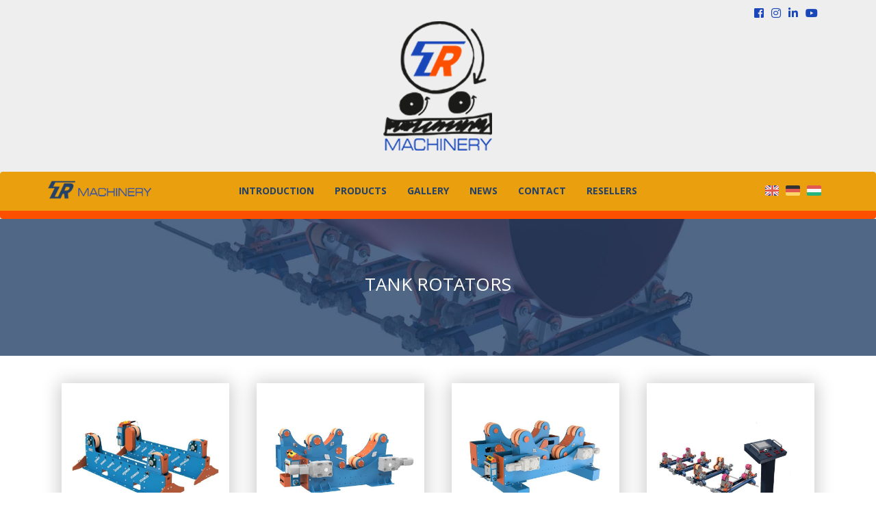

--- FILE ---
content_type: text/html; charset=UTF-8
request_url: https://tr-machinery.com/forgatok
body_size: 4846
content:
  <!DOCTYPE html>
<html lang="en">

<head>
            <meta charset="utf-8">
<meta http-equiv="X-UA-Compatible" content="IE=edge">
<meta name="viewport" content="width=device-width, initial-scale=1">
<meta name="description" content="">
<meta name="author" content="">

<title>
    TR Machinery &#8250; Our offer of tank and pipe rotators - TR-Machinery
</title>

    <meta property="og:type" content="website"/>
    <meta property="og:title" content="Our offer of tank and pipe rotators - TR-Machinery"/>
    <meta property="og:description" content="The machine families designed and manufactured by us can satisfy every need and represent a high technical standard.
">
    <meta property="og:url" content="https://tr-machinery.com/forgatok"/>

<!-- Favicons -->
<link rel="apple-touch-icon" sizes="57x57" href="https://tr-machinery.com/app/goweb/assets/core/goweb/tr-theme/resources/img/favicons/apple-icon-57x57.png?v=1596455510">
<link rel="apple-touch-icon" sizes="60x60" href="https://tr-machinery.com/app/goweb/assets/core/goweb/tr-theme/resources/img/favicons/apple-icon-60x60.png?v=1596455510">
<link rel="apple-touch-icon" sizes="72x72" href="https://tr-machinery.com/app/goweb/assets/core/goweb/tr-theme/resources/img/favicons/apple-icon-72x72.png?v=1596455510">
<link rel="apple-touch-icon" sizes="76x76" href="https://tr-machinery.com/app/goweb/assets/core/goweb/tr-theme/resources/img/favicons/apple-icon-76x76.png?v=1596455510">
<link rel="apple-touch-icon" sizes="114x114" href="https://tr-machinery.com/app/goweb/assets/core/goweb/tr-theme/resources/img/favicons/apple-icon-114x114.png?v=1596455510">
<link rel="apple-touch-icon" sizes="120x120" href="https://tr-machinery.com/app/goweb/assets/core/goweb/tr-theme/resources/img/favicons/apple-icon-120x120.png?v=1596455510">
<link rel="apple-touch-icon" sizes="144x144" href="https://tr-machinery.com/app/goweb/assets/core/goweb/tr-theme/resources/img/favicons/apple-icon-144x144.png?v=1596455510">
<link rel="apple-touch-icon" sizes="152x152" href="https://tr-machinery.com/app/goweb/assets/core/goweb/tr-theme/resources/img/favicons/apple-icon-152x152.png?v=1596455510">
<link rel="apple-touch-icon" sizes="180x180" href="https://tr-machinery.com/app/goweb/assets/core/goweb/tr-theme/resources/img/favicons/apple-icon-180x180.png?v=1596455510">
<link rel="icon" type="image/png" sizes="192x192"  href="https://tr-machinery.com/app/goweb/assets/core/goweb/tr-theme/resources/img/favicons/android-icon-192x192.png?v=1596455510">
<link rel="icon" type="image/png" sizes="32x32" href="https://tr-machinery.com/app/goweb/assets/core/goweb/tr-theme/resources/img/favicons/favicon-32x32.png?v=1596455510">
<link rel="icon" type="image/png" sizes="96x96" href="https://tr-machinery.com/app/goweb/assets/core/goweb/tr-theme/resources/img/favicons/favicon-96x96.png?v=1596455510">
<link rel="icon" type="image/png" sizes="16x16" href="https://tr-machinery.com/app/goweb/assets/core/goweb/tr-theme/resources/img/favicons/favicon-16x16.png?v=1596455510">



<!-- Custom CSS -->







<!-- Custom Fonts -->

<link rel="preconnect" href="https://fonts.googleapis.com">
<link rel="preconnect" href="https://fonts.gstatic.com" crossorigin>
<link href="https://fonts.googleapis.com/css2?family=Open+Sans:wght@400;700&display=swap" rel="stylesheet">

<link media="all" type="text/css" rel="stylesheet" href="/app/goweb/assets/public/theme.css?v=1675158142">

    <link media="all" type="text/css" rel="stylesheet" href="/app/goweb/assets/core/anomaly/icon-field_type/resources/css/icons.css?v=1596446604">

<script type="text/javascript">

    const APPLICATION_URL = "https://tr-machinery.com";
    const APPLICATION_REFERENCE = "goweb";
    const APPLICATION_DOMAIN = "localhost";

    const CSRF_TOKEN = "NH4R8B6j9TIM5KX1m9JwD7ED2AriNRsZUGAJ3Xma";
    const APP_DEBUG = "";
    const APP_URL = "http://localhost";
    const REQUEST_ROOT = "https://tr-machinery.com";
    const REQUEST_ROOT_PATH = "";
    const TIMEZONE = "Europe/Budapest";
    const LOCALE = "en";
    
</script>


<!-- HTML5 Shim and Respond.js IE8 support of HTML5 elements and media queries -->
<!-- WARNING: Respond.js doesn"t work if you view the page via file:// -->
<!--[if lt IE 9]>
<script src="https://oss.maxcdn.com/libs/html5shiv/3.7.0/html5shiv.js"></script>
<script src="https://oss.maxcdn.com/libs/respond.js/1.4.2/respond.min.js"></script>
<![endif]-->

<div id="fb-root"></div>
<script async defer crossorigin="anonymous" src="https://connect.facebook.net/hu_HU/sdk.js#xfbml=1&version=v4.0&appId=364125744274079&autoLogAppEvents=1"></script>
    </head>

<body>
  <div class="header">
  <div class="container">
  <div class="carousel">
      <div class="social col-xs-12">
 <a href="https://www.facebook.com/profile.php?id=61556837218627" target="_blank"><i class="fab fa-facebook-square"></i></a> <a href="https://www.instagram.com/trmachineryhungary" target="_blank"><i class="fab fa-instagram"></i></a> <a href="https://www.linkedin.com/company/tr-machinery/" target="_blank"><i class="fab fa-linkedin-in"></i></a> <a href="https://www.youtube.com/@tr-machinery" target="_blank"><i class="fab fa-youtube"></i></a></div>
<a class="logo col-xs-4 col-xs-offset-4 col-sm-2 col-sm-offset-5" href="https://tr-machinery.com">
                <img  class="img-responsive" src="/app/goweb/assets/core/goweb/tr-theme/resources/img/logo_fejlec_md_lg.png?v=1596446629" alt="Logo Fejlec Md Lg">
            </a>
      </div>
      </div>
      </div>
      <div id="subitems">
<!-- Navigation -->
<nav id="mainmenu" class="navbar navbar-default">
    <div class="container">

        <!-- Brand and toggle get grouped for better mobile display -->
        <div class="navbar-header page-scroll">
<div class="col-xs-8">

          <button type="button" class="navbar-toggle collapsed" data-toggle="collapse" data-target="#navbar-collapse">
              <span class="title visible-xs">ROTATORS <i class="fa fa-angle-up" aria-hidden="true"></i></span>
          </button>
        </div>
        <div class="col-xs-4">
          <button type="button" class="navbar-toggle collapsed visible-xs" data-toggle="collapse" data-target="#langbar-collapse">
            <span class="actlanguage en" >en </span>
          </button>
          </div>

            <a class="navbar-brand hidden-xs hidden-sm" href="https://tr-machinery.com">
              <img  height="100%" src="/app/goweb/assets/core/goweb/tr-theme/resources/img/logo_menu.png?v=1596446630" alt="Logo Menu">
          </a>
            <a class="navbar-brand visible-sm" href="https://tr-machinery.com">
              <img  height="100%" src="/app/goweb/assets/core/goweb/tr-theme/resources/img/logo_menu_sm.png?v=1596446630" alt="Logo Menu Sm">
          </a>
        </div>
        <!-- Collect the nav links, forms, and other content for toggling -->
        <div class="language-switcher visible-xs">
        <div class="collapse navbar-collapse" id="langbar-collapse">
          <ul class="nav navbar-nav navbar-left mainnav">
                                                                 <li><a class="language en" href="#" onclick="window.location = '?_locale=en'" >English</a></li>
                                                                                       
                                                                                                                 
                                                                                              <li><a class="language de" href="#" onclick="window.location = '?_locale=de'" >German</a></li>
                                                          
                                                                                                                 
                                                                                                                 
                                                                                                                 
                                                                                                                 
                                                                                                                 
                                                                                                                 
                                                                                                                 
                                                                                                                 
                                                                                                                 
                                                                                                                 
                                                                                                                 
                                                                                                                 
                                                                                                                 
                                                                                                                 
                                                                                                                 
                                                                                                                 
                                                                                                                 
                                                                                                                 
                                                                                                                 
                                                                                                                 
                                                                                                                 
                                                                                                                 
                                                                                                                 
                                                                                                                 
                                                                                                                           <li><a class="language hu" href="#" onclick="window.location = '?_locale=hu'" >Hungarian</a></li>
                             
                                                                                                                 
                                                                                                                 
                                                                                                                 
                                                                                                                 
                                                                                                                 
                                                                                                                 
                      </ul>

        </div>
        </div>
        <div class="collapse navbar-collapse" id="navbar-collapse">
            <ul class="nav navbar-nav navbar-left mainnav">
                                                                        <li>
                                          <a href="https://tr-machinery.com/bemutatkozas">Introduction</a>
                                      </li>
                                                                        <li>
                                          <a href="https://tr-machinery.com/forgatok">Products</a>
                                      </li>
                                                                        <li>
                                          <a href="https://tr-machinery.com/galeria">Gallery</a>
                                      </li>
                                                                        <li>
                                          <a href="https://tr-machinery.com/posts">NEWS </a>
                                      </li>
                                                                        <li>
                                          <a href="https://tr-machinery.com/#contact">Contact</a>
                                      </li>
                                                                        <li>
                                          <a href="https://tr-machinery.com/viszonteladok">Resellers</a>
                                      </li>
                                                  </ul>
           <ul class="nav navbar-nav navbar-right navbar-language hidden-xs">
			                                                                                                               <li><a class="language en" href="#" onclick="window.location = '?_locale=en'" ></a></li>
                                                                                                                                                                                                         
                                                                                                                                                                                                                                                                         
                                                                                                                                                                                                                <li><a class="language de" href="#" onclick="window.location = '?_locale=de'" ></a></li>
                                                                                                                                      
                                                                                                                                                                                                                                                                         
                                                                                                                                                                                                                                                                         
                                                                                                                                                                                                                                                                         
                                                                                                                                                                                                                                                                         
                                                                                                                                                                                                                                                                         
                                                                                                                                                                                                                                                                         
                                                                                                                                                                                                                                                                         
                                                                                                                                                                                                                                                                         
                                                                                                                                                                                                                                                                         
                                                                                                                                                                                                                                                                         
                                                                                                                                                                                                                                                                         
                                                                                                                                                                                                                                                                         
                                                                                                                                                                                                                                                                         
                                                                                                                                                                                                                                                                         
                                                                                                                                                                                                                                                                         
                                                                                                                                                                                                                                                                         
                                                                                                                                                                                                                                                                         
                                                                                                                                                                                                                                                                         
                                                                                                                                                                                                                                                                         
                                                                                                                                                                                                                                                                         
                                                                                                                                                                                                                                                                         
                                                                                                                                                                                                                                                                         
                                                                                                                                                                                                                                                                         
                                                                                                                                                                                                                                                                         
                                                                                                                                                                                                                                                                                   <li><a class="language hu" href="#" onclick="window.location = '?_locale=hu'" ></a></li>
                                                                   
                                                                                                                                                                                                                                                                         
                                                                                                                                                                                                                                                                         
                                                                                                                                                                                                                                                                         
                                                                                                                                                                                                                                                                         
                                                                                                                                                                                                                                                                         
                                                                                                                                                                                                                                                                         
                               							   
              </ul>


        </div>

        <!-- /.navbar-collapse -->

    </div>
    <!-- /.container-fluid -->
</nav>
<div class="mainbanner">
  <div class="parallaxcont" id="bottombanner" data-stellar-background-ratio="0.5" style="background-image: url('https://tr-machinery.com/app/goweb/assets/weboldal_elemek/tartalyforgato_head_800.jpg?v=1596446366'); background-position: 50%;">
  <div class="littletextcont container">
      <div class="col-xs-12 text-center"><h1>TANK ROTATORS</h1></div>
  </div>
  </div>
</div>
<div class="white" id="content">
<div class="container">
  <div class="centercont">
                               <div class="col-xs-12 col-sm-3 nopadding ">
         <div class="forgcont dropshadow block">
           <a href="https://tr-machinery.com/kategoria/basic_tartalyforgato">
          <div class="col-xs-12 samehxs whitebg">
            <div class="image"><img class="img-responsive " alt="BASIC B" src="/app/goweb/assets/weboldal_elemek/09a6043bfa72ee833a9d8fbe2a54a523.jpg?v=1669572217" ></div>
          </div>
            <div class="col-xs-12 sameh bluebg">
         <div class="product text-center">
         <div class="name text-center">BASIC B </div>
         <div class="description text-center"><p>Robust, easy to use tank rotator.<br></p> </div>
       </div>
       </div>
       </a>
       </div>
       </div>

                                        <div class="col-xs-12 col-sm-3 nopadding ">
         <div class="forgcont dropshadow block">
           <a href="https://tr-machinery.com/kategoria/self_adjusting_esa">
          <div class="col-xs-12 samehxs whitebg">
            <div class="image"><img class="img-responsive " alt="SELf-ADJUSTING ESA " src="/app/goweb/assets/weboldal_elemek/92de4cc05fefa4b9c1149167e937d437.jpg?v=1711448040" ></div>
          </div>
            <div class="col-xs-12 sameh bluebg">
         <div class="product text-center">
         <div class="name text-center">SELf-ADJUSTING ESA  </div>
         <div class="description text-center"><p>Selbstjustierender Schweißrollenbock mit attraktivem Preis- Leistungsverhältnis</p> </div>
       </div>
       </div>
       </a>
       </div>
       </div>

                  <div class="col-xs-12 col-sm-3 nopadding ">
         <div class="forgcont dropshadow block">
           <a href="https://tr-machinery.com/kategoria/teszt">
          <div class="col-xs-12 samehxs whitebg">
            <div class="image"><img class="img-responsive " alt="SELF-ADJUSTING SA" src="/app/goweb/assets/weboldal_elemek/5366e621ecd2025ba78910f395c7353b.jpg?v=1673452646" ></div>
          </div>
            <div class="col-xs-12 sameh bluebg">
         <div class="product text-center">
         <div class="name text-center">SELF-ADJUSTING SA </div>
         <div class="description text-center"><p>High performance self-adjusting rotator with wide diameter range, including floor aligning consoles.&nbsp;</p> </div>
       </div>
       </div>
       </a>
       </div>
       </div>

                  <div class="col-xs-12 col-sm-3 nopadding ">
         <div class="forgcont dropshadow block">
           <a href="https://tr-machinery.com/kategoria/illeszto_modular">
          <div class="col-xs-12 samehxs whitebg">
            <div class="image"><img class="img-responsive " alt="ALIGNING  FT-30" src="/app/goweb/assets/termek_kepek/974bb6a54ac22b33b3bd338f0494e971.jpg?v=1668452663" ></div>
          </div>
            <div class="col-xs-12 sameh bluebg">
         <div class="product text-center">
         <div class="name text-center">ALIGNING  FT-30 </div>
         <div class="description text-center"><p>High-tech rotator for automation and precise fitting of tank elements.</p> </div>
       </div>
       </div>
       </a>
       </div>
       </div>

                  </div>
</div>
</div>
<div class="mainbanner">
  <div class="parallaxcont" id="bottombanner" data-stellar-background-ratio="0.5" style="background-image: url('https://tr-machinery.com/app/goweb/assets/termek_kepek/csoforgato_head_800.jpg?v=1596446360'); background-position: 50%;">
  <div class="littletextcont container">
      <div class="col-xs-12 text-center"><h1>PIPE ROTATORS</h1></div>
  </div>
  </div>
</div>
<div class="white" id="content">
<div class="container">
  <div class="centercont">
                    
         <div class="col-xs-12 col-sm-3 nopadding">
         <div class="forgcont dropshadow block">
           <a href="https://tr-machinery.com/kategoria/csoforgato">
          <div class="col-xs-12 samehxs whitebg">
            <div class="image"><img class="img-responsive " alt="SIMPLE  ROTATOR  PR" src="/app/goweb/assets/termek_kepek/b884d625df27bf98d54de61a40c87ba4.jpg?v=1596446359" ></div>
          </div>
            <div class="col-xs-12 sameh bluebg">
         <div class="product text-center">
         <div class="name text-center">SIMPLE  ROTATOR  PR </div>
         <div class="description text-center"><p>To rotate pipes and smaller diameter tanks</p> </div>
       </div>
       </div>
       </a>
       </div>
       </div>

                             
         <div class="col-xs-12 col-sm-3 nopadding">
         <div class="forgcont dropshadow block">
           <a href="https://tr-machinery.com/kategoria/leszoritos_csoforgato">
          <div class="col-xs-12 samehxs whitebg">
            <div class="image"><img class="img-responsive " alt="CLAMPING PIPE ROTATOR  CPR" src="/app/goweb/assets/termek_kepek/989d00ba634f7331295e4ef20a71dfe0.jpg?v=1596446357" ></div>
          </div>
            <div class="col-xs-12 sameh bluebg">
         <div class="product text-center">
         <div class="name text-center">CLAMPING PIPE ROTATOR  CPR </div>
         <div class="description text-center"><p>To rotate non-axially symmetrical pipe sections</p> </div>
       </div>
       </div>
       </a>
       </div>
       </div>

                  </div>
</div>

<div class="mainbanner">
  <div class="parallaxcont" id="bottombanner" data-stellar-background-ratio="0.5" style="background-image: url('https://tr-machinery.com/app/goweb/assets/termek_kepek/gerendaforgato_head_800.jpg?v=1625824961'); background-position: 50%;">
  <div class="littletextcont container">
      <div class="col-xs-12 text-center"><h1>MOBILE STEEL BEAM ROTATOR</h1></div>
  </div>
  </div>
</div>
<div class="white" id="content">
<div class="container">
  <div class="centercont">
                    
         <div class="col-xs-12 col-sm-3 nopadding">
         <div class="forgcont dropshadow block">
           <a href="https://tr-machinery.com/kategoria/beamd_beam_gerendaforgato">
          <div class="col-xs-12 samehxs whitebg">
            <div class="image"><img class="img-responsive " alt="MOBILE STEEL BEAM ROTATOR BR" src="/app/goweb/assets/minta/6c16f50fce69dd00467ca03bec5714d2.jpg?v=1675079315" ></div>
          </div>
            <div class="col-xs-12 sameh bluebg">
         <div class="product text-center">
         <div class="name text-center">MOBILE STEEL BEAM ROTATOR BR </div>
         <div class="description text-center"><p>To fix and rotate square and rectangular steel sections.&nbsp;</p> </div>
       </div>
       </div>
       </a>
       </div>
       </div>

                  </div>
</div>

<div class="mainbanner">
  <div class="parallaxcont" id="bottombanner" data-stellar-background-ratio="0.5" style="background-image: url('https://tr-machinery.com/app/goweb/assets/termek_kepek/forgoasztal_head_800.jpg?v=1667745194'); background-position: 50%;">
  <div class="littletextcont container">
      <div class="col-xs-12 text-center"><h1>WELDING POSITIONERS</h1></div>
  </div>
  </div>
</div>
<div class="white" id="content">
<div class="container">
  <div class="centercont">
                    
         <div class="col-xs-12 col-sm-3 nopadding">
         <div class="forgcont dropshadow block">
           <a href="https://tr-machinery.com/kategoria/wp_forgatoasztal">
          <div class="col-xs-12 samehxs whitebg">
            <div class="image"><img class="img-responsive " alt="WP100" src="/app/goweb/assets/termek_kepek/ece92e79c1095890ebf1f3f3a4318895.jpg?v=1625825109" ></div>
          </div>
            <div class="col-xs-12 sameh bluebg">
         <div class="product text-center">
         <div class="name text-center">WP100 </div>
         <div class="description text-center"><p>100 kg</p> </div>
       </div>
       </div>
       </a>
       </div>
       </div>

         
         <div class="col-xs-12 col-sm-3 nopadding">
         <div class="forgcont dropshadow block">
           <a href="https://tr-machinery.com/kategoria/welding_positioner_sd350">
          <div class="col-xs-12 samehxs whitebg">
            <div class="image"><img class="img-responsive " alt="SD350" src="/app/goweb/assets/weboldal_elemek/99bd2d412681ae32ed7349924add437b.jpg?v=1710424371" ></div>
          </div>
            <div class="col-xs-12 sameh bluebg">
         <div class="product text-center">
         <div class="name text-center">SD350 </div>
         <div class="description text-center"><p>350 KG</p> </div>
       </div>
       </div>
       </a>
       </div>
       </div>

         
         <div class="col-xs-12 col-sm-3 nopadding">
         <div class="forgcont dropshadow block">
           <a href="https://tr-machinery.com/kategoria/sd500">
          <div class="col-xs-12 samehxs whitebg">
            <div class="image"><img class="img-responsive " alt="SD500" src="/app/goweb/assets/weboldal_elemek/b1e74342d5f8265cb6c7c217b4471167.jpg?v=1710850448" ></div>
          </div>
            <div class="col-xs-12 sameh bluebg">
         <div class="product text-center">
         <div class="name text-center">SD500 </div>
         <div class="description text-center"><p>500 KG</p> </div>
       </div>
       </div>
       </a>
       </div>
       </div>

         
         <div class="col-xs-12 col-sm-3 nopadding">
         <div class="forgcont dropshadow block">
           <a href="https://tr-machinery.com/kategoria/rt">
          <div class="col-xs-12 samehxs whitebg">
            <div class="image"><img class="img-responsive " alt="RT10" src="/app/goweb/assets/weboldal_elemek/9586ebc9c127f088cc5e29383a9259aa.jpg?v=1670160272" ></div>
          </div>
            <div class="col-xs-12 sameh bluebg">
         <div class="product text-center">
         <div class="name text-center">RT10 </div>
         <div class="description text-center"><p>10000 kg</p> </div>
       </div>
       </div>
       </a>
       </div>
       </div>

                  </div>
</div>

</div>
</div>



<!-- Footer -->
<footer>
    <div class="container">
    <div class="block-white">
          <div class="clearfix"></div>
            <div class="footerrow">
              <div class="col-xs-12 col-sm-4 col-sm-offset-1">
              <p><img alt="Logo lablec md lg" src="/files/weboldal_elemek/logo_lablec_md_lg.png"></p>
<p><strong>ADDRESS:<br>Hungary, 2800 Tatabánya, Búzavirág u. 7.</strong></p>
<p><strong><a href="http://tr-machinery.com/adatkezeles">PRIVACY STATEMENT</a></strong></p>
              </div>
              <div class="col-sm-2 hidden-xs">
                 <h2>Information</h2>
                    <ul>
                                      <li>
                        <a href="https://tr-machinery.com/forgatok/basic_tartalyforgato">Basic</a>
                      </li>
                                        <li>
                        <a href="https://tr-machinery.com/forgatok/modular_tartalyforgato">Modular</a>
                      </li>
                                        <li>
                        <a href="https://tr-machinery.com/forgatok/alap_csoforgato">Pipe rotator</a>
                      </li>
                                        <li>
                        <a href="https://tr-machinery.com/forgatok/leszoritos_csoforgato">Clamping pipe rotator</a>
                      </li>
                                  </ul>
                 				</div>
              <div class="col-sm-4 hidden-xs">
                 <h2>Contact</h2>
                 H-2800 Tatabánya, Búzavirág u. 7.
                 <br>
                 <h2>Phone</h2>
                 +36 20 230 1590
                 <br>
                 <h2>E-mail</h2>
                 <a mailto:"info@tr-machinery.com">info@tr-machinery.com</a>
                 <br>
                 <div class="social">
                  <a href="https://www.facebook.com/profile.php?id=61556837218627" target="_blank"><i class="fab fa-facebook-square"></i></a>                                   <a href="https://www.instagram.com/trmachineryhungary" target="_blank"><i class="fab fa-instagram"></i></a>                  <a href="https://www.linkedin.com/company/tr-machinery/" target="_blank"><i class="fab fa-linkedin-in"></i></a>                                   <a href="https://www.youtube.com/@tr-machinery" target="_blank"><i class="fab fa-youtube"></i></a>                 </div>
              </div>
            </div>
        </div>
    </div>
</footer>
<!-- jQuery -->


<!-- Bootstrap Core JavaScript -->


<!-- Plugin JavaScript -->










<!-- Custom Theme JavaScript -->


<script src="/app/goweb/assets/public/theme.js?v=1601968938"></script>
<script src="/app/goweb/assets/core/goweb/tr-theme/resources/js/validator.js?v=1596446630"></script>
<script src="/app/goweb/assets/core/goweb/tr-theme/resources/js/sweetalert.min.js?v=1596446630"></script>

<!-- After the theme.js assets -->

<script src="https://maps.googleapis.com/maps/api/js?key=AIzaSyDxR5fL1nmf67OKZa6p_jtH_qm6uJH-Op4"></script>
<script src="//cdnjs.cloudflare.com/ajax/libs/jquery-easing/1.3/jquery.easing.min.js"></script>

<!-- Global site tag (gtag.js) - Google Analytics -->
<script async src="https://www.googletagmanager.com/gtag/js?id=UA-173897313-1"></script>
<script>
  window.dataLayer = window.dataLayer || [];
  function gtag(){dataLayer.push(arguments);}
  gtag('js', new Date());

  gtag('config', 'UA-173897313-1');
</script>
</html>
